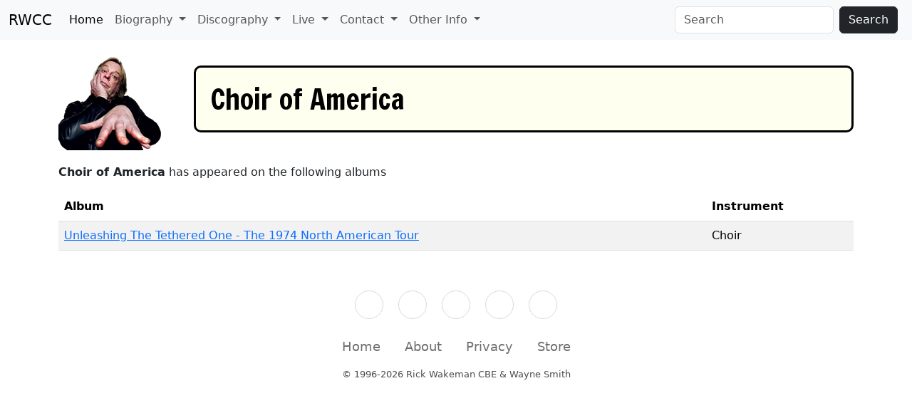

--- FILE ---
content_type: text/html; charset=UTF-8
request_url: https://www.rwcc.com/artist_detail.php?int_artistID=20
body_size: 4201
content:
    	<!doctype html>
<html class="no-js" lang="en" dir="ltr">
<head>
<!-- Global site tag (gtag.js) - Google Analytics -->
<script async src="https://www.googletagmanager.com/gtag/js?id=G-PLLME8KWF3"></script>
<script>
  window.dataLayer = window.dataLayer || [];
  function gtag(){dataLayer.push(arguments);}
  gtag('js', new Date());

  gtag('config', 'G-PLLME8KWF3');
</script>
<!--<meta charset="utf-8"> -->
<meta http-equiv="Content-Type" content="text/html; charset=utf-8" />
<meta http-equiv="x-ua-compatible" content="ie=edge" />
<meta name="viewport" content="width=device-width, initial-scale=1" />
<meta name="Author" content="Wayne Smith" />
<meta name="Keywords" content="rick, wakeman, keyboard, synthesizer, YES, ARW, Strawbs," />
<link rel="apple-touch-icon" sizes="180x180" href="/apple-touch-icon.png">
<link rel="icon" type="image/png" sizes="32x32" href="/favicon-32x32.png">
<link rel="icon" type="image/png" sizes="16x16" href="/favicon-16x16.png">
<link rel="manifest" href="/site.json">
<link rel="mask-icon" href="/safari-pinned-tab.svg" color="#5bbad5">
<meta name="msapplication-TileColor" content="#da532c" />
<meta name="theme-color" content="#ffffff" />
<link rel="alternate" type="application/atom+xml" title="RWCC RSS Feed" href="https://www.rwcc.com/rss.php" />
<link rel="canonical" href="https://www.rwcc.com/artist_detail.php?int_artistID=20" />


<link href="/graphics/misc/rick150.png" rel="image_src" />


<!--Bootstrap CDN-->
<!-- CSS only -->
<link href="https://cdn.jsdelivr.net/npm/bootstrap@5.3.8/dist/css/bootstrap.min.css" rel="stylesheet" integrity="sha384-sRIl4kxILFvY47J16cr9ZwB07vP4J8+LH7qKQnuqkuIAvNWLzeN8tE5YBujZqJLB" crossorigin="anonymous">
<!-- Previous
<link href="https://cdn.jsdelivr.net/npm/bootstrap@5.3.5/dist/css/bootstrap.min.css" rel="stylesheet" integrity="sha384-SgOJa3DmI69IUzQ2PVdRZhwQ+dy64/BUtbMJw1MZ8t5HZApcHrRKUc4W0kG879m7" crossorigin="anonymous">
-->

<!-- JavaScript Bundle with Popper -->
<script src="https://cdn.jsdelivr.net/npm/bootstrap@5.3.8/dist/js/bootstrap.bundle.min.js" integrity="sha384-FKyoEForCGlyvwx9Hj09JcYn3nv7wiPVlz7YYwJrWVcXK/BmnVDxM+D2scQbITxI" crossorigin="anonymous"></script>

<!-- Previous
<script src="https://cdn.jsdelivr.net/npm/bootstrap@5.3.5/dist/js/bootstrap.bundle.min.js" integrity="sha384-k6d4wzSIapyDyv1kpU366/PK5hCdSbCRGRCMv+eplOQJWyd1fbcAu9OCUj5zNLiq" crossorigin="anonymous"></script>
-->

<!-- JQuery -->
<script src="https://code.jquery.com/jquery-3.7.1.min.js"></script>

<!-- Previous
<script src="https://ajax.googleapis.com/ajax/libs/jquery/3.6.1/jquery.min.js"></script>
-->
<!--CSS and Fonts-->
<link rel="stylesheet" href="/css/app.css" />
<link rel="stylesheet" href="/fonts/ionicons.min.css" type="text/css" />
<link rel="preconnect" href="https://fonts.gstatic.com/" crossorigin>
<link rel="dns-prefetch" href="https://fonts.gstatic.com/">
<link href="https://fonts.googleapis.com/css2?family=Francois+One&display=swap" rel="stylesheet">
<script src="https://cdn.jsdelivr.net/npm/iconify-icon@2.3.0/dist/iconify-icon.min.js"></script>
<!--Snow-->

<title>RWCC &gt; Choir of America</title>
<meta name="Description" content="Rick Wakeman - Album appearances by Choir of America" />
</head>

<body>
<!-- Navigation -->
<nav class="navbar navbar-expand-lg navbar-light bg-light sticky-top">
	<div class="container-fluid">
		<a class="navbar-brand" href="/index.php">RWCC</a>
		<button class="navbar-toggler" type="button" data-bs-toggle="collapse" data-bs-target="#navbarSupportedContent" aria-controls="navbarSupportedContent" aria-expanded="false" aria-label="Toggle navigation">
			<span class="navbar-toggler-icon"></span>
		</button>
		<div class="collapse navbar-collapse" id="navbarSupportedContent">
    		<ul class="navbar-nav me-auto mb-2 mb-lg-0">
				<li class="nav-item">
					<a class="nav-link active" href="/index.php">Home</a>
				</li>
	      		<li class="nav-item dropdown">
					<a class="nav-link dropdown-toggle" href="/biography.php" id="BiographyDropdown" role="button" data-bs-toggle="dropdown" aria-haspopup="true" aria-expanded="false"> Biography </a>
					<div class="dropdown-menu" aria-labelledby="navbarDropdown">
						<a class="dropdown-item" href="/biography.php">Rick's Biography</a>
						<div class="dropdown-divider"></div>
						<a class="dropdown-item" href="/books.php">Books</a>
						<a class="dropdown-item" href="/grumpyoldrockstar.php">Grumpy Old Rockstar</a> 
						<a class="dropdown-item" href="/sayyes.php">Say Yes!</a>
						<div class="dropdown-divider"></div>
						<a class="dropdown-item" href="/gallery.php">Press &amp; Photo Gallery</a>
						<a class="dropdown-item" href="/memorabilia.php">Memorabilia</a>
						<div class="dropdown-divider"></div>
						<a class="dropdown-item" href="/rwccarchive.php">Old RWCC News Archive</a>
						<a class="dropdown-item" href="/rrarchive.php">GORR &amp; RR Archive</a>
					</div>
				</li>
      			<li class="nav-item dropdown">
					<a class="nav-link dropdown-toggle" href="/discography.php" id="DiscographyDropdown" role="button" data-bs-toggle="dropdown" aria-haspopup="true" aria-expanded="false"> Discography </a>
        			<div class="dropdown-menu" aria-labelledby="navbarDropdown">
						<a class="dropdown-item" href="/discography.php">Overview</a>
						<a class="dropdown-item" href="/discography_list.php?list=A">Albums</a>
						<a class="dropdown-item" href="/discography_list.php?list=P">Piano Recordings</a> 
						<a class="dropdown-item" href="/discography_list.php?list=V">DVD &amp; Videos</a>
						<a class="dropdown-item" href="/discography_list.php?list=L">Live</a>
						<a class="dropdown-item" href="/discography_list.php?list=R">Compilations</a>
						<a class="dropdown-item" href="/discography_list.php?list=S">Singles</a>
						<a class="dropdown-item" href="/discography_list.php?list=C">Christian</a>
						<a class="dropdown-item" href="/discography_list.php?list=E">Everything</a>
						<div class="dropdown-divider"></div>
						<a class="dropdown-item" href="/track.php">Find a Track</a>
						<a class="dropdown-item" href="/artist.php">Find a Musician</a>
						<a class="dropdown-item" href="/guest.php">Find a Session</a>
						<a class="dropdown-item" href="/describe.php">Review an Album</a>
						<a class="dropdown-item" href="/allreviews.php">All Reviews</a>
						<a class="dropdown-item" href="/emporium.php">Emporium Quick Links</a>
					</div>
				</li>
				<li class="nav-item dropdown">
					<a class="nav-link dropdown-toggle" href="/live.php" id="LiveDropdown" role="button" data-bs-toggle="dropdown" aria-haspopup="true" aria-expanded="false"> Live </a>
					<div class="dropdown-menu" aria-labelledby="navbarDropdown">
						<a class="dropdown-item" href="/live.php">Tours &amp; Concerts</a>
						<a class="dropdown-item" href="/live.php#prev">Previous Tours</a>
						<a class="dropdown-item" href="/live.php#prog">Tour Programmes</a>
						<a class="dropdown-item" href="/liveall.php">All Future Concerts</a>
						<a class="dropdown-item" href="/venues.php">Past Venues &amp; Dates</a>
						<a class="dropdown-item" href="/equipment.php">ARW Tour Rig</a>
					</div>
				</li>
				<li class="nav-item dropdown">
					<a class="nav-link dropdown-toggle" href="/message.php?who=rw" id="ContactDropdown" role="button" data-bs-toggle="dropdown" aria-haspopup="true" aria-expanded="false"> Contact </a>
					<div class="dropdown-menu" aria-labelledby="navbarDropdown">
						<a class="dropdown-item" href="/message.php?who=rw">Email Rick</a>
						<a class="dropdown-item" href="/message.php?who=staff">Email RWCC Staff</a>
						<a class="dropdown-item" href="https://www.gonzomultimedia.co.uk/contact" target="_blank">Emporium Customer Service</a>
					</div>
				</li>
				<li class="nav-item dropdown">
					<a class="nav-link dropdown-toggle" href="/about.php" id="InfoDropdown" role="button" data-bs-toggle="dropdown" aria-haspopup="true" aria-expanded="false"> Other Info </a>
					<div class="dropdown-menu" aria-labelledby="navbarDropdown">
						<a class="dropdown-item" href="https://www.rickwakemansmusicemporium.com/" target="_blank">Wakeman Emporium</a>
						<a class="dropdown-item" href="/rr.php">Rick's Latest Ramblings</a>
						<a class="dropdown-item" href="/notices.php">Old Site Notices</a>
						<a class="dropdown-item" href="/faq.php">FAQs</a>
						<a class="dropdown-item" href="/about.php">About This Site</a>
						<div class="dropdown-divider"></div>
						<a class="dropdown-item" href="http://www.facebook.com/RickWakemanMusic" target="_blank">Facebook</a>
						<a class="dropdown-item" href="https://twitter.com/GrumpyOldRick" target="_blank">Twitter</a>
						<a class="dropdown-item" href="http://www.instagram.com/rickwakemanmusic/" target="_blank">Instagram</a>
						<a class="dropdown-item" href="https://rick-wakeman.lnk.to/youtube" target="_blank">YouTube</a>
                        <a class="dropdown-item" href="https://www.rwcc.com/podcast.php" target="_self">Podcast</a>
					</div>
				</li>
    		</ul>
			<form class="d-flex" name="cse" id="rwccsearch" action="/searchresult.php" method="get">
				<input class="form-control me-2" type="search" placeholder="Search" aria-label="Search" name="q">
				<input type="hidden" name="cx" value="010572715395663764927:v2ojvvj9poq" />
				<input type="hidden" name="ie" value="utf-8" />
				<input type="hidden" name="hl" value="en" />
				<button class="btn btn-dark me-2" type="submit">Search</button>
<!--			<script type="text/javascript" src="http://www.google.com/cse/brand?form=rwccsearch"></script>-->
			</form>
  		</div>
	</div>
</nav>
<!-- Main Code to setup Page -->
<div class="container">
	<header class="row mt-md-3 mb-md-3">
    	<div class=" col-2 align-self-center">
			<img src="/graphics/misc/GOR150.png" alt="GOR" class="img-fluid"/>
		</div>
		<div class="col-10" id="HeaderFont">

			<h1 class="h5 d-block d-sm-none">Choir of America</h1><h1 class="d-none d-sm-block">Choir of America</h1>		
		</div>
  	</header>
	<main class="row"><div class="col">
<!-- Custom Page Content -->
  <p><strong>Choir of America</strong> has appeared on the following albums </p>
  <table class="table table-striped table-hover">
    <thead><tr>
      <th scope="row">Album</th>
      <th scope="row">Instrument</th>
      </tr></thead>
    <tbody>
      <tr><td><a href="product.php?int_titleID=101">Unleashing The Tethered One - The 1974 North American Tour</a></td><td>Choir</td></tr>      </tbody>
    </table>
<!-- End Custom Content -->
<!-- Main Code to end Page -->
</div></main></div>
<footer class="footer-basic">
    <div class="social">
		<a href="http://www.facebook.com/RickWakemanMusic" target="_blank"><iconify-icon icon="ic:baseline-facebook"></iconify-icon></a>
		<a href="http://www.instagram.com/rickwakemanmusic/" target="_blank"><iconify-icon icon="mdi-instagram"></iconify-icon></a>
		<a href="https://twitter.com/GrumpyOldRick" target="_blank"><iconify-icon icon="mdi:twitter"></iconify-icon></a>
		<a href="https://rick-wakeman.lnk.to/youtube" target="_blank"><iconify-icon icon="mdi:youtube"></iconify-icon></a>
        <a href="https://shows.acast.com/the-myths-legends-of-rick-wakeman"><iconify-icon icon="ic:baseline-podcasts"></iconify-icon></a>
	</div>
    <ul class="list-inline">
        <li class="list-inline-item"><a href="/index.php">Home</a></li>
        <li class="list-inline-item"><a href="/about.php">About</a></li>
        <li class="list-inline-item"><a href="/privacy.php">Privacy</a></li>
		<li class="list-inline-item"><a href="https://www.rickwakemansmusicemporium.com/" target="_blank">Store</a></li>
    </ul>
    <p class="copyright">&copy; 1996-2026&nbsp;Rick Wakeman CBE &amp; Wayne Smith</p>
</footer></body>
</html>